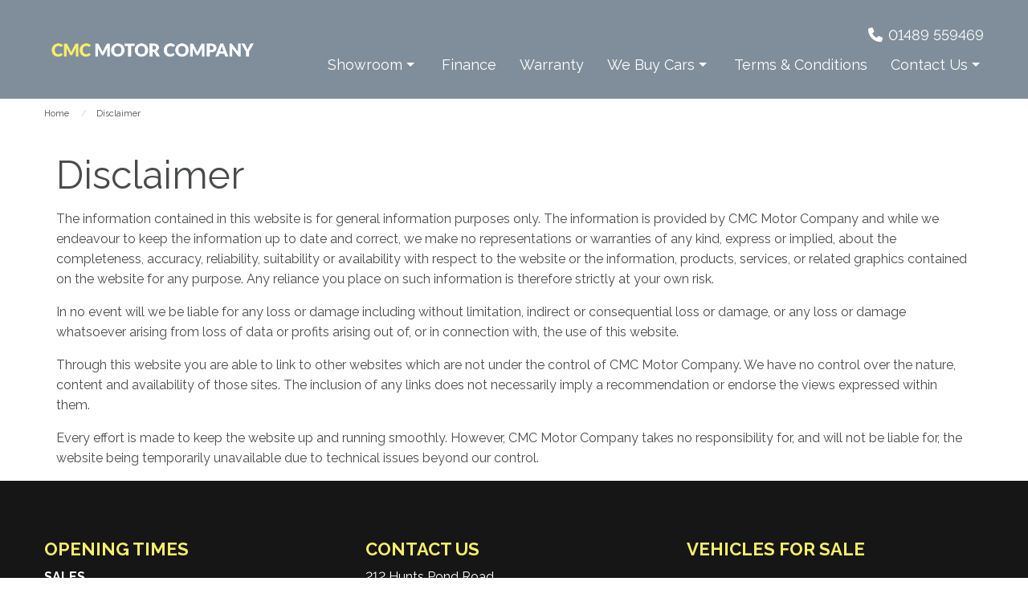

--- FILE ---
content_type: text/html
request_url: https://www.cmcmotors.co.uk/disclaimer/
body_size: 8638
content:
<!DOCTYPE html>
<html lang="en" class="no-js">
  <head>
    <meta charset="utf-8">
    <meta name="viewport" content="width=device-width, initial-scale=1">

    
<title>Disclaimer, Fareham, Hampshire | CMC Motor Company</title>
<meta name="description"
  content="Disclaimer, Fareham, Hampshire" />



    
      <meta property="og:image" content="https://www.cmcmotors.co.uk/media/logo.jpg">
    

    

    <script> 
  function checkConsent()
  {
    
    if (document.cookie && document.cookie.indexOf("hasConsent=false") > -1)
    {
        console.log("no consent - skipping ga send");
    }
    else {      
      pushDataLayer();
      initGA();
    }              
  }
  checkConsent();

  function pushDataLayer() {
    window.dataLayer = window.dataLayer || []
    dataLayer.push({
        'User':{
          'ua_Code': 'UA-139447716-1',
          'ga4_Code': 'G-3DYDN57EVY',
          'dealerLocation': 'Fareham',
          'dealerType': 'car',
          'platformType': 'Elite',         
          'addServices': 'Cars',
          'businessName': 'CMC Motor Company',
          'domainName': "https://www.cmcmotors.co.uk",
          
          'pageType': ''
          
        }
    });
  }

  function initGA()
  {
    (function(w,d,s,l,i){w[l]=w[l]||[];w[l].push({'gtm.start':
    new Date().getTime(),event:'gtm.js'});var f=d.getElementsByTagName(s)[0],
    j=d.createElement(s),dl=l!='dataLayer'?'&l='+l:'';j.async=true;j.src=
    'https://www.googletagmanager.com/gtm.js?id='+i+dl;f.parentNode.insertBefore(j,f);
    })(window,document,'script','dataLayer','GTM-TN765JW');
  }
</script>
  

    <script type="text/javascript">
</script>



    
      
        <link rel="canonical" href="https://www.cmcmotors.co.uk/disclaimer/" id="canonical" />
      
    

    
      <link rel="icon" href="/favicon.png" />
      <link rel="shortcut icon" href="/favicon.png"/>
    

    <link rel="stylesheet" href="/css/froala_style.min.css">
<link rel="stylesheet" href="/css/app.css">
<link rel="stylesheet" type="text/css" href="/css/slick.css"/>
<link rel="stylesheet" type="text/css" href="/css/slick-theme.css"/>
<link rel="stylesheet" href="/css/fontawesome-all.min.css" />
<link rel="stylesheet" href="/css/leaflet.css" />
<link rel="stylesheet" href="/css/leaflet-gesture-handling.min.css" />
<link rel="stylesheet" href="/css/magnific-popup.css">
    <link rel="stylesheet" href="/styles.css" />
    <link rel="stylesheet" href="https://cdnjs.cloudflare.com/ajax/libs/animate.css/4.1.1/animate.min.css" />

    <link rel="preconnect" href="https://fonts.googleapis.com">
    <link rel="preconnect" href="https://fonts.gstatic.com" crossorigin>
    <link href="https://fonts.googleapis.com/css2?family=Raleway:wght@200;400;700&display=swap" rel="stylesheet">

    
    <style>
      .l-chat-icon {
right: 100px;
bottom: 50px;
}

    </style>
    

    
    <script type="application/ld+json">
    {
      "@context": "https://schema.org",
      "@type": "AutoDealer",

      
      

      "name": "CMC Motor Company",
      "image": "https:/www.cmcmotors.co.uk/media/logo.jpg",
      "@id": "",
      "url": "https://www.cmcmotors.co.uk",
      "address": {
        "@type": "PostalAddress",
        "streetAddress": "212 Hunts Pond Road, Titchfield Common",
        "addressLocality": "Fareham",
        "postalCode": "PO14 4PG",
        "addressCountry": "GB"
      },
      "geo": {
        "@type": "GeoCoordinates",
        "latitude":  50.857433 ,
        "longitude":  -1.257731 
      },


      
      
      "telephone": "01489 559469",
      

      

      "openingHoursSpecification": [
        
        
        {
            "@type": "OpeningHoursSpecification",
            "dayOfWeek": "Monday",
            "opens": "09:00",
            "closes": "17:30"
        },
        
        {
            "@type": "OpeningHoursSpecification",
            "dayOfWeek": "Tuesday",
            "opens": "09:00",
            "closes": "17:30"
        },
        
        {
            "@type": "OpeningHoursSpecification",
            "dayOfWeek": "Wednesday",
            "opens": "09:00",
            "closes": "17:30"
        },
        
        {
            "@type": "OpeningHoursSpecification",
            "dayOfWeek": "Thursday",
            "opens": "09:00",
            "closes": "17:30"
        },
        
        {
            "@type": "OpeningHoursSpecification",
            "dayOfWeek": "Friday",
            "opens": "09:00",
            "closes": "17:30"
        },
        
        {
            "@type": "OpeningHoursSpecification",
            "dayOfWeek": "Saturday",
            "opens": "09:00",
            "closes": "15:30"
        },
        
        {
            "@type": "OpeningHoursSpecification",
            "dayOfWeek": "Sunday",
            "opens": "10:00",
            "closes": "12:00"
        }
        
      ],

      


      
      "department": {
        "@type": "AutoBodyShop",
        "name": "Sales",
        "image": "https:/www.cmcmotors.co.uk/media/logo.jpg",
        
        "telephone": "01489 559469",
        
        "openingHoursSpecification": [
        
        
        {
            "@type": "OpeningHoursSpecification",
            "dayOfWeek": "Monday",
            "opens": "09:00",
            "closes": "17:30"
        },
        
        {
            "@type": "OpeningHoursSpecification",
            "dayOfWeek": "Tuesday",
            "opens": "09:00",
            "closes": "17:30"
        },
        
        {
            "@type": "OpeningHoursSpecification",
            "dayOfWeek": "Wednesday",
            "opens": "09:00",
            "closes": "17:30"
        },
        
        {
            "@type": "OpeningHoursSpecification",
            "dayOfWeek": "Thursday",
            "opens": "09:00",
            "closes": "17:30"
        },
        
        {
            "@type": "OpeningHoursSpecification",
            "dayOfWeek": "Friday",
            "opens": "09:00",
            "closes": "17:30"
        },
        
        {
            "@type": "OpeningHoursSpecification",
            "dayOfWeek": "Saturday",
            "opens": "09:00",
            "closes": "15:30"
        },
        
        {
            "@type": "OpeningHoursSpecification",
            "dayOfWeek": "Sunday",
            "opens": "10:00",
            "closes": "12:00"
        }
        
        ]
      }
      

      
      
    }
    </script>
    
  </head>

  <body id="pagetop" class=" disclaimer no-toolbar">
    

    
    <noscript><iframe src="https://www.googletagmanager.com/ns.html?id=GTM-TN765JW"
    height="0" width="0" style="display:none;visibility:hidden"></iframe></noscript>
    

    
    


    <div class="page not-front">
      
      <div class="wrap">
        
<header class="l-header">
  <div class="l-header__inner">

    <div class="l-header__logo">
      <a href="/" rel="home" title="CMC Motor Company Home" class="active"><img class="logo" data-icon="" src="/media/logo.jpg" alt="CMC Motor Company logo" title="CMC Motor Company Home"></a>
    </div>

    <div class="l-header__right">
      <div class="l-header__contact-details">
        
  


        <div class="block-phone-numbers header">

  <button class="button block-phone-numbers__mobile-button" data-open="mobilePhoneNos"><i class="fa fa-phone fa-fw" aria-hidden="true"></i></button>

  <div class="block-phone-numbers__desktop">
    

      
        
          
            
              <div>
                <a href="tel:01489%20559469">
                  <div class="header-phone">
                    <div class="header-phone__icon">
                      <i class="fa fa-phone fa-fw" aria-hidden="true"></i>
                    </div>
                    <div class="header-phone__label">
                      <div class="field-name-field-label">
                        
                      </div>
                    </div>
                    <div class="header-phone__phone">
                      <div class="field-name-field-phone header">
                        01489 559469
                      </div>
                    </div>
                  </div>
                </a>
              </div>
            
          
        
      

    
  </div>

  <div class="reveal block-phone-numbers__mobile" id="mobilePhoneNos" data-reveal>
    <h3>Get in Touch</h3>
    

      
        
          
            
              <div>
                <a href="tel:01489%20559469">
                  <div class="header-phone">
                    <div class="header-phone__label">
                      <div class="field-name-field-label">
                        
                      </div>
                    </div>
                    <div class="header-phone__phone">
                      <div class="field-name-field-phone header button">
                        01489 559469
                      </div>
                    </div>
                  </div>
                </a>
              </div>
            
          
        
      

    
    <a class="close-button block-phone-numbers__mobile-button" data-close aria-label="Close modal">
      <span aria-hidden="true">&times;</span>
    </a>
  </div>


</div>

      </div>
      <div class="l-header__nav">
        <div class="title-bar" data-responsive-toggle="main-menu" data-hide-for="large" data-toggle="menuIcon">
    <a data-toggle="main-menu">
      <div class="title-bar-title">Menu</div>
      <button class="menu-icon" type="button" id="menuIcon" data-toggler=".active"></button>
    </a>
  </div>
  
  <div class="top-bar" id="main-menu">
    <ul class="vertical large-horizontal menu main-menu" data-responsive-menu="accordion large-dropdown">
        
        
        
          
            
                <li class="   showroom">
                  
                     <a rel="nofollow" class="no-link">
                  
                   
                    <span>Showroom</span>
                  </a>
                    <ul class="menu">
                      <div class="submenu-wrap">
                        
                          
                              
                              <li class=" used-cars">
                                  <a href="/used/cars/" >
                                    
                                    <span>Used Cars</span>
                                  </a>
                              </li>
                              
                          
                              
                              <li class=" previously-sold">
                                  <a href="/sold-gallery/" >
                                    
                                    <span>Previously Sold</span>
                                  </a>
                              </li>
                              
                          
                      </div>
                    </ul>
                </li>
            
        
          
            
                <li class=" finance">
                    <a href="/finance/" >
                        <span>Finance</span>
                    </a>
                </li>
            
        
          
            
                <li class=" warranty">
                    <a href="/warranty/" >
                        <span>Warranty</span>
                    </a>
                </li>
            
        
          
            
                <li class="   we-buy-cars">
                  
                     <a rel="nofollow" class="no-link">
                  
                   
                    <span>We Buy Cars</span>
                  </a>
                    <ul class="menu">
                      <div class="submenu-wrap">
                        
                          
                              
                              <li class=" part-exchange">
                                  <a href="/part-exchange/" >
                                    
                                    <span>Part Exchange</span>
                                  </a>
                              </li>
                              
                          
                              
                              <li class=" sell-your-car">
                                  <a href="/sell-your-car/" >
                                    
                                    <span>Sell Your Car</span>
                                  </a>
                              </li>
                              
                          
                      </div>
                    </ul>
                </li>
            
        
          
            
                <li class=" terms-conditions">
                    <a href="/https/www.cmcmotors.co.uk/termsconditions" >
                        <span>Terms &amp; Conditions </span>
                    </a>
                </li>
            
        
          
            
                <li class="   contact-us">
                  
                    <a href="/contact/" >
                   
                   
                    <span>Contact Us</span>
                  </a>
                    <ul class="menu">
                      <div class="submenu-wrap">
                        
                        <li class="parent-link hide-for-large js-generated contact-us"><a class="" href="/contact/">Contact Us</a></li>
                        
                          
                              
                              <li class=" reviews">
                                  <a href="/reviews/" >
                                    
                                    <span>Reviews</span>
                                  </a>
                              </li>
                              
                          
                      </div>
                    </ul>
                </li>
            
        
    </ul>
  </div>
  

    
      </div>

    </div>

  </div>

</header>





        
<main class="l-main">

  
<div class="l-breadcrumb">
  <div class="l-breadcrumb__inner">
    <div class="l-breadcrumbs__list">
      <ul class="breadcrumbs invisible">
        
    
    
    
    
    
    
    <li>
      
      <a href="https://www.cmcmotors.co.uk/">Home</a>
      
      </li>
      
      
    
    
      
    
    
    <li class="active" >
      
      <a href="https://www.cmcmotors.co.uk/disclaimer/">Disclaimer</a>
      
      </li>
      
      
      </ul>
    </div>
    
    
  </div>
</div>




  <div class="l-main__inner">
    <div class="l-main-content l-main-content--with-sidebar">
      <div class="l-node-page--full node-page ">
        <div class="l-node-page--full__wrap">
          
  


          <div class="l-node-page--full__title">
            <h1>Disclaimer</h1>
          </div>

          <div class="l-node-page--full__content">

            

            

            <div class="l-node-page--full__body">
              <div class="fr-view">
<p>The information contained in this website is for general information purposes only. The information is provided by CMC Motor Company and while we endeavour to keep the information up to date and correct, we make no representations or warranties of any kind, express or implied, about the completeness, accuracy, reliability, suitability or availability with respect to the website or the information, products, services, or related graphics contained on the website for any purpose. Any reliance you place on such information is therefore strictly at your own risk.</p>

<p>In no event will we be liable for any loss or damage including without limitation, indirect or consequential loss or damage, or any loss or damage whatsoever arising from loss of data or profits arising out of, or in connection with, the use of this website.</p>

<p>Through this website you are able to link to other websites which are not under the control of CMC Motor Company. We have no control over the nature, content and availability of those sites. The inclusion of any links does not necessarily imply a recommendation or endorse the views expressed within them.</p>

<p>Every effort is made to keep the website up and running smoothly. However, CMC Motor Company takes no responsibility for, and will not be liable for, the website being temporarily unavailable due to technical issues beyond our control.</p>
</div>
            </div>

          </div>

          
<div class="l-node-page--full__child-node-list">
<ul class="children">
 
</ul>
</div>


          

        </div>

        

        


      </div>
    </div>

    
    <div class="l-sidebar">
    <div class="l-sidebar__search">
      





 

<section class="block-search-block">
  
  <form id="searchBox" action="/used/cars/" method="get">
  
    <div id="used-search-block">

      <div class="used-search-block-heading">
        <div class="used-search-block-title">
          <h2>Used Search</h2>
        </div>
        <div class="used-search-block-count">
          <span class="search-count"></span>
        </div>
      </div>

      <div class="used-search-block-facets">

        <div class="used-search-block-facet used-search-block-facets__vehicle-status hide">
          

          <div id="used-search-block-facet used-search-block-facets__vehicle-status-select" class="form-radios form-radios-vehicle-status-used">              
            <input type="radio" id="edit-vehicle-status-select-used" name="vehiclestatus"  checked value="used" class="form-radio vehicle-status-toggle search-vehicle-status" >
            <label class="option" for="edit-vehicle-status-select-used">Used </label>
          </div>
          
        </div>


        <div class="used-search-block-facet used-search-block-facets__vehicle-type" >           
          
          <div class="select-style "> 
            <select id="vehicle-type" class="search-vehicle-type" name="vehicletype" disabled>
              
              <option value="car">
                Cars
              </option>
              
            </select>
          </div>
          
        </div>

        <div class="used-search-block-facet used-search-block-facets__make">
          <div class="select-style">
            <select id="make" class="search-make" name="make" disabled><option value="">Make</option></select>
          </div>
        </div>

        <div class="used-search-block-facet used-search-block-facets__model">
          <div class="select-style">
            <select id="model" class="search-model" name="model" disabled><option value="">Model</option></select>
          </div>
        </div>
        

        

<div class="used-search-block-facet used-search-block-facets__min-price">
    <div class="select-style">
      <select id="minprice"  class="search-minPrice" name="minprice"><option value="">Min</option></select>
    </div>
  </div>

  <div class="used-search-block-facet used-search-block-facets__max-price">
    <div class="select-style">
      <select id="maxprice"  class="search-maxPrice" name="maxprice"><option value="">Max</option></select>
    </div>
  </div>         


        


      </div>



      <div class="used-search-block-submit">
        <button type="submit" disabled class="button search-button" rel="nofollow"><span>Search</span></button>
      </div>



      

    </div>

  </form>

</section>
    </div>

    <div class="l-sidebar__latest-vehicles">
      
  <div class="section-title">
    
    
      
    
    <h2 class="hide">Featured Vehicles</h2>
  </div>


<ul id="latestVehiclesSlider" class="slick slick--latest-vehicles-slider"></ul>

<script id="LatestVehiclesTemplate" type="text/template">
    <li>
      <a href="%vehicle_details_url%">
        <div class="node node-used-vehicle l-node-used-vehicle--latest-vehicles">
          <div class="l-node-used-vehicle--latest-vehicles__photo">
            <picture>
              <source type="image/webp" srcset="%vehicle_photo%.webp">
              <source type="image/jpeg" srcset="%vehicle_photo%">
              <img src="%vehicle_photo%" title="" loading="lazy" alt="%vehicle_photo%" />
            </picture>
          </div>

          <div class="l-node-used-vehicle--latest-vehicles__main-content">
            <div class="l-node-used-vehicle--latest-vehicles__make-model">
              <div class="field field-name-make-model">
                %vehicle_make_display% %vehicle_model_display%
              </div>
            </div>

            


            

            
              <div class="l-node-used-vehicle--latest-vehicles__price">
                <div class="field field-name-field-vehicle-price">%vehicle_price%</div>
                %vehicle_vat_exempt% %vehicle_vat_excluded%
              </div>
            

            
              %vehicle_monthly_payment%
            
          </div>
        </div>
      </a>
    </li>
</script>
    </div>

    <div class="l-block-promotional-block--sidebar promotional-blocks">
  
    
      <div class="block">

        <a href="/used/cars/" >

          <div class="block-promotional-block sidebar">

            
              <div class="l-block-promotional-block--sidebar__image">
                <div class="field field-name-image" style="background-image: url('/media/websitemedia/9707/websiteImages/ce076f80-b0b2-4049-8b19-4dce5b81bb0b.png');
                background-image: -webkit-image-set(
                  url('/media/websitemedia/9707/websiteImages/ce076f80-b0b2-4049-8b19-4dce5b81bb0b.png.webp') 1x,
                  url('/media/websitemedia/9707/websiteImages/ce076f80-b0b2-4049-8b19-4dce5b81bb0b.png') 1x
                );
                background-image: image-set(
                  url('/media/websitemedia/9707/websiteImages/ce076f80-b0b2-4049-8b19-4dce5b81bb0b.png.webp') 1x,
                  url('/media/websitemedia/9707/websiteImages/ce076f80-b0b2-4049-8b19-4dce5b81bb0b.png') 1x
                );">
                </div>
              </div>
            

            <div class="l-block-promotional-block--sidebar__heading">

              

              
                <div class="l-block-promotional-block--sidebar__title">
                  <div class="l-block-promotional-block--sidebar__title-table">
                    <div class="l-block-promotional-block--sidebar__title-cell">
                      <div class="field field-name-title">
                        Used Cars
                      </div>
                    </div>
                  </div>
                </div>
              

              
                <div class="l-block-promotional-block--sidebar__content">
                  <div class="field field-name-content">
                    

                  </div>
                </div>

                

            </div>

          </div>

        </a>

      </div>
    
  
    
      <div class="block">

        <a href="/part-exchange/" >

          <div class="block-promotional-block sidebar">

            
              <div class="l-block-promotional-block--sidebar__image">
                <div class="field field-name-image" style="background-image: url('/media/websitemedia/9707/websiteImages/227f412d-fffe-4bff-a9c7-cab7f0ed1552.png');
                background-image: -webkit-image-set(
                  url('/media/websitemedia/9707/websiteImages/227f412d-fffe-4bff-a9c7-cab7f0ed1552.png.webp') 1x,
                  url('/media/websitemedia/9707/websiteImages/227f412d-fffe-4bff-a9c7-cab7f0ed1552.png') 1x
                );
                background-image: image-set(
                  url('/media/websitemedia/9707/websiteImages/227f412d-fffe-4bff-a9c7-cab7f0ed1552.png.webp') 1x,
                  url('/media/websitemedia/9707/websiteImages/227f412d-fffe-4bff-a9c7-cab7f0ed1552.png') 1x
                );">
                </div>
              </div>
            

            <div class="l-block-promotional-block--sidebar__heading">

              

              
                <div class="l-block-promotional-block--sidebar__title">
                  <div class="l-block-promotional-block--sidebar__title-table">
                    <div class="l-block-promotional-block--sidebar__title-cell">
                      <div class="field field-name-title">
                        Part Exchange
                      </div>
                    </div>
                  </div>
                </div>
              

              
                <div class="l-block-promotional-block--sidebar__content">
                  <div class="field field-name-content">
                    

                  </div>
                </div>

                

            </div>

          </div>

        </a>

      </div>
    
  
    
  
    
  
    
  
    
  
    
  
</div>


</div>

    

  </div>
</main>




      </div>

      <div class="l-footer__images ">
  <div class="l-footer__inner">
    <div class="l-footer__images--wrap">
      <h2>Our Trusted Partners</h2>
      <ul class="footer-images brands">
  
  
  
  
  
</ul>

    </div>
  </div>
</div>

<div class="l-footer footer">
  <div class="l-footer__inner">

    <div class="l-footer__first">
      <h2>Opening Times</h2>
      

    
    <div class="department-wrap">
      <div class="department-title"><strong>Sales</strong></div>
      <div class="field-name-opening-hours">
        
        
        
        <div class="day day-1">
          <div class="contact-hours__label">
            <div class="field-name-label">
              Monday
            </div>
          </div>
          <div class="contact-hours__hours">
            <div class="field-name-hours">
              
                09:00 - 17:30
              
            </div>
          </div>
        </div>
        
        
        
        
        <div class="day day-2">
          <div class="contact-hours__label">
            <div class="field-name-label">
              Tuesday
            </div>
          </div>
          <div class="contact-hours__hours">
            <div class="field-name-hours">
              
                09:00 - 17:30
              
            </div>
          </div>
        </div>
        
        
        
        
        <div class="day day-3">
          <div class="contact-hours__label">
            <div class="field-name-label">
              Wednesday
            </div>
          </div>
          <div class="contact-hours__hours">
            <div class="field-name-hours">
              
                09:00 - 17:30
              
            </div>
          </div>
        </div>
        
        
        
        
        <div class="day day-4">
          <div class="contact-hours__label">
            <div class="field-name-label">
              Thursday
            </div>
          </div>
          <div class="contact-hours__hours">
            <div class="field-name-hours">
              
                09:00 - 17:30
              
            </div>
          </div>
        </div>
        
        
        
        
        <div class="day day-5">
          <div class="contact-hours__label">
            <div class="field-name-label">
              Friday
            </div>
          </div>
          <div class="contact-hours__hours">
            <div class="field-name-hours">
              
                09:00 - 17:30
              
            </div>
          </div>
        </div>
        
        
        
        
        <div class="day day-6">
          <div class="contact-hours__label">
            <div class="field-name-label">
              Saturday
            </div>
          </div>
          <div class="contact-hours__hours">
            <div class="field-name-hours">
              
                09:00 - 15:30
              
            </div>
          </div>
        </div>
        
        
        
        
        <div class="day day-7">
          <div class="contact-hours__label">
            <div class="field-name-label">
              Sunday
            </div>
          </div>
          <div class="contact-hours__hours">
            <div class="field-name-hours">
              
                10:00 - 12:00
              
            </div>
          </div>
        </div>
        
        
        
      </div>
    </div>

  



      <ul class="footer-images cards">
  
  
    
      

        <li>
          <div class="footer-image">
            
              <img src="/media/websitemedia/9707/websiteImages/a29ca090-b2f7-4042-8610-b522679c1847.svg" alt="websitemedia/9707/websiteImages/a29ca090-b2f7-4042-8610-b522679c1847.svg">
            
          </div>
        </li>

      
    
  
  
    
      
    
  
</ul>

    </div>


    <div class="l-footer__second">
      <h2>Contact Us</h2>
      
  
    <div class="node-branch footer-address">
      <div class="field-name-title">CMC Motor Company</div>
      <div class="field-name-address">
        <div class="thoroughfare">212 Hunts Pond Road</div>
        <div class="thoroughfare">Titchfield Common</div>
        <div class="locality">Fareham</div>
        <div class="state">Hampshire</div>
        <div class="postal-code">PO14 4PG</div>
      </div>
      
    </div>
  


      

      <span class="view-header">Telephone</span>
      <div class="footer-contact-details">
  <ul class="footer-contact-details__list">
    
    
     
    <li>
      <a href="tel:01489%20559469">01489 559469</a>
    </li>
       
  </ul>
</div>

     
      
  


    </div>


    <div class="l-footer__third">
      <h2>Vehicles For Sale</h2>
      <div class="view-content">
        
        
        <div class="popular-makes hide">
    <p><strong>The most popular car makes:</strong></p>
    <ul class="vehicle-makes"></ul>
</div>
      </div>
    </div>

  </div>

  <div class="l-footer__fourth-outer">
    <div class="l-footer__fourth">
      <div class="l-footer__fourth-inner">
        <p class="copyright">
  <script type="text/javascript">
    var dt = new Date();
    document.write("&copy; " + dt.getFullYear());
  </script>
  All Rights Reserved Designed by <a href="https://spidersnet.co.uk/" target="_blank"
    rel="follow" style="display: inline-block;"><img src="/basemedia/sn.png" style="height: 20px; margin-bottom: 3px; margin-left: 3px;" alt="Spidersnet"> Spidersnet</a>
</p>

        <ul id="footer-menu" class="footer-nav">
  
  
  
  <li>
    <a href="/cookie-policy/" >
      
      <span>Cookie Policy</span>
    </a>
  </li>
  
  
  
  <li>
    <a href="/disclaimer/" >
      
      <span>Disclaimer</span>
    </a>
  </li>
  
  
  
  <li>
    <a href="/privacy-policy/" >
      
      <span>Privacy Policy</span>
    </a>
  </li>
  
  
  
  <li>
    <a href="/sitemap/" >
      
      <span>Sitemap</span>
    </a>
  </li>
  
  
</ul>

      </div>
    </div>
  </div>

</div>




    </div>

    <script src="/js/lib/jquery.min.js"></script>
<script src="/js/lib/jquery.magnific-popup.min.js"></script>

<script type="text/javascript" src="/js/lib/foundation.min.js"></script>
<script>$(document).foundation();</script>

<script src="/js/lib/dompurify.min.js"></script>

<script src="/js/lib/dropzone.min.js"></script>
<script src="/js/lib/slick.min.js"></script>

<script src="/js/lib/leaflet.min.js"></script>
<script src="/js/lib/leaflet-gesture-handling.min.js"></script>
<script src="https://tiles.unwiredmaps.com/js/leaflet-unwired.js"></script>






<script src="/js/lib/cookies-eu-banner.min.js"></script>

<div id="cookies-eu-banner" style="display: none;">
    <div style="display:inline-block;">This website uses cookies to help analyse our website traffic and performance.</div>
    <div style="display:inline-block;">
        <a href="/cookie-policy/"><button id="cookies-eu-more">Read more</button></a>
        <button id="cookies-eu-reject">Reject</button>
        <button id="cookies-eu-accept">Accept</button>
    </div>
</div>
<script> 
    function renderConsent() 
    {    
        var cookiebanner = new CookiesEuBanner(function () {            
},true);
};
renderConsent();</script> 




    <script type="text/javascript" src="/js/dist/main.js"></script>

<script type="text/javascript">
    (function() {
        

        var siteConfig = JSON.stringify(buildSiteConfig());
        
        
        var pageConfig = JSON.stringify(JSON.parse("{\"draft\":false,\"form\":\"none\",\"iscjklanguage\":false,\"linktitle\":\"Disclaimer\",\"menu\":{\"footer\":{\"weight\":100}},\"name\":\"Disclaimer\",\"show_sidebar\":true,\"sitemap_include\":true,\"title\":\"Disclaimer\",\"url\":\"/disclaimer/\"}"));
        
        SNAPIJS.App.Run(
            siteConfig,
            pageConfig,
            JSON.stringify(buildDealerBranches())
        );

        function buildSiteConfig() {
            return {
                "snapi_baseurl": "\/v1",
                "vehicle_type": "car",
                "seo": {
                    "seo_town": "Fareham",
                    "seo_county": "Hampshire"
                },
                "dealer_name": "CMC Motor Company",
                "latest_panel_behaviour": "any",
                "latest_panel_behaviour_show_monthly_price_on": "home,main",
                "module_latest_vehicles_slider": JSON.parse("{\"home\":{\"dom_element_id\":\"latestVehiclesHomeSlider\",\"dom_template_element_id\":\"LatestVehiclesHomeTemplate\",\"equal_height\":true,\"image_header_html_template\":\"%vehicle_make_display% %vehicle_model_display%\",\"image_size\":\"i800x600\",\"number_of_items_to_display\":8,\"show_monthly_payment\":true,\"show_price\":true,\"show_section_header\":false,\"slick_settings\":\"{\\n          \\\"slidesToShow\\\": 1,\\n          \\\"slidesToScroll\\\": 1,\\n          \\\"arrows\\\": false,\\n          \\\"autoplay\\\": true,\\n          \\\"autoplaySpeed\\\": 3000,\\n          \\\"mobileFirst\\\": true,\\n          \\\"responsive\\\": [\\n          {\\n              \\\"breakpoint\\\": 767,\\n              \\\"settings\\\": {\\n                  \\\"slidesToShow\\\": 2,\\n                  \\\"autoplay\\\": true\\n              }\\n          },\\n          {\\n              \\\"breakpoint\\\": 1023,\\n              \\\"settings\\\": {\\n                  \\\"slidesToShow\\\": 4,\\n                  \\\"autoplay\\\": true\\n              }\\n          }]\\n      }\"},\"main\":{\"dom_element_id\":\"latestVehiclesSlider\",\"dom_template_element_id\":\"LatestVehiclesTemplate\",\"equal_height\":false,\"image_header_html_template\":\"%vehicle_make_display% %vehicle_model_display%\",\"image_size\":\"i320x240\",\"include_on_homepage\":false,\"number_of_items_to_display\":20,\"show_monthly_payment\":true,\"show_price\":true,\"show_section_header\":true,\"slick_settings\":\"{\\n          \\\"slidesToShow\\\": 1,\\n          \\\"slidesToScroll\\\": 1,\\n          \\\"arrows\\\": true,\\n          \\\"prevArrow\\\": \\\"\\u003cspan class='slick-prev main'\\u003e\\u0026lt;\\u003c/span\\u003e\\\",\\n          \\\"nextArrow\\\": \\\"\\u003cspan class='slick-next main'\\u003e\\u0026gt;\\u003c/span\\u003e\\\",\\n          \\\"autoplay\\\": true,\\n          \\\"autoplaySpeed\\\": 3000\\n      }\"}}"),
                "vehicle_details_page": JSON.parse("null"),
                "module_page_content_image_slider": JSON.parse("{\"dom_selector\":\".slick--page-image\",\"settings\":{\"arrows\":false,\"autoplay\":true,\"autoplayspeed\":3000,\"cssease\":\"linear\",\"fade\":true,\"slidestoscroll\":1,\"slidestoshow\":1}}"),
                "module_popular_makes": JSON.parse("{}"),
                "menutop": JSON.parse("null"),
                "mainmenu": JSON.parse("[{\"ConfiguredURL\":\"\",\"Page\":null,\"Name\":\"Showroom\",\"Menu\":\"main\",\"Identifier\":\"4b539f0d-92dc-4c27-8d3e-20e1140fbd43\",\"Pre\":\"\",\"Post\":\"\",\"Weight\":1,\"Parent\":\"\",\"Children\":[{\"ConfiguredURL\":\"/used/cars/\",\"Page\":null,\"Name\":\"Used Cars\",\"Menu\":\"main\",\"Identifier\":\"8b3729f7-fd7a-495f-aaa8-ef71dcdea2e6\",\"Pre\":\"\",\"Post\":\"\",\"Weight\":1,\"Parent\":\"4b539f0d-92dc-4c27-8d3e-20e1140fbd43\",\"Children\":null},{\"ConfiguredURL\":\"/sold-gallery/\",\"Page\":null,\"Name\":\"Previously Sold\",\"Menu\":\"main\",\"Identifier\":\"32249fda-3b6f-4309-9ea7-c390ba51ea8f\",\"Pre\":\"\",\"Post\":\"\",\"Weight\":3,\"Parent\":\"4b539f0d-92dc-4c27-8d3e-20e1140fbd43\",\"Children\":null}]},{\"ConfiguredURL\":\"/finance/\",\"Page\":null,\"Name\":\"Finance\",\"Menu\":\"main\",\"Identifier\":\"e035fc57-349a-4eeb-aa24-39407c4d4e36\",\"Pre\":\"\",\"Post\":\"\",\"Weight\":2,\"Parent\":\"\",\"Children\":null},{\"ConfiguredURL\":\"/warranty/\",\"Page\":null,\"Name\":\"Warranty\",\"Menu\":\"main\",\"Identifier\":\"faab2dd3-e8e7-4c1c-8eb7-fdd438a6c5da\",\"Pre\":\"\",\"Post\":\"\",\"Weight\":3,\"Parent\":\"\",\"Children\":null},{\"ConfiguredURL\":\"\",\"Page\":null,\"Name\":\"We Buy Cars\",\"Menu\":\"main\",\"Identifier\":\"7e63fe95-6202-4044-a2c0-967361178085\",\"Pre\":\"\",\"Post\":\"\",\"Weight\":4,\"Parent\":\"\",\"Children\":[{\"ConfiguredURL\":\"/part-exchange/\",\"Page\":null,\"Name\":\"Part Exchange\",\"Menu\":\"main\",\"Identifier\":\"6e86694e-1461-4311-a1bc-39b3d2cf9f1d\",\"Pre\":\"\",\"Post\":\"\",\"Weight\":1,\"Parent\":\"7e63fe95-6202-4044-a2c0-967361178085\",\"Children\":null},{\"ConfiguredURL\":\"/sell-your-car/\",\"Page\":null,\"Name\":\"Sell Your Car\",\"Menu\":\"main\",\"Identifier\":\"824f1892-404a-419f-8331-6f7ec0005d77\",\"Pre\":\"\",\"Post\":\"\",\"Weight\":2,\"Parent\":\"7e63fe95-6202-4044-a2c0-967361178085\",\"Children\":null}]},{\"ConfiguredURL\":\"/https/www.cmcmotors.co.uk/termsconditions\",\"Page\":null,\"Name\":\"Terms \\u0026 Conditions \",\"Menu\":\"main\",\"Identifier\":\"001d3af4-8748-4dc2-adea-7bd3138d8e22\",\"Pre\":\"\",\"Post\":\"\",\"Weight\":5,\"Parent\":\"\",\"Children\":null},{\"ConfiguredURL\":\"/contact/\",\"Page\":null,\"Name\":\"Contact Us\",\"Menu\":\"main\",\"Identifier\":\"47b17c26-410d-4674-bd72-3c2c6853daa4\",\"Pre\":\"\",\"Post\":\"\",\"Weight\":6,\"Parent\":\"\",\"Children\":[{\"ConfiguredURL\":\"/reviews/\",\"Page\":null,\"Name\":\"Reviews\",\"Menu\":\"main\",\"Identifier\":\"9817ea6f-c89f-4ce1-8680-dfc89271b7ad\",\"Pre\":\"\",\"Post\":\"\",\"Weight\":1,\"Parent\":\"47b17c26-410d-4674-bd72-3c2c6853daa4\",\"Children\":null}]}]"),
                
                "search": JSON.parse("{\"advanced\":{\"advanced_search_button_text\":\"Advanced Options\",\"advanced_search_collapse_button_text\":\"Less Options\",\"default_vehicle_status\":\"used\",\"finance_search_section_default\":\"used cars\",\"vehicle_statuses\":[\"used\"]},\"items_per_page\":20,\"price_display_default\":\"full price\",\"price_dropdown_default\":\"full price\",\"search_button_text\":\"Search\",\"search_price_increment\":500,\"search_title\":\"Used Search\",\"search_type\":\"basic\",\"sort_by\":\"price\",\"sort_order\":\"desc\"}"),
                
                "finance": JSON.parse("{\"api_key_username\":\"b21NVKFKIUGXSw4580\",\"compliance_guys\":false,\"default_deposit_amount\":0,\"default_deposit_percentage\":10,\"default_mileage\":10000,\"default_term\":60,\"deposit_amount_options\":[0,500,1000,2000,3000,4000,5000,6000,7000,8000,9000,10000,20000,30000,40000,50000,60000,70000,80000],\"deposit_percentage_options\":[0,10,20,30,40,50,60,70],\"enable_fastcheck\":false,\"enable_tcg_enquiry_checkboxes\":false,\"finance_checker\":\"none\",\"finance_cta\":\"none\",\"mileage_options\":[0,5000,10000,15000,20000,25000,30000],\"provider\":\"none\",\"reserve_amount\":99,\"reserve_button_type\":\"none\",\"term_options\":[12,18,24,30,36,42,48,54,60]}"),
                "service_quotation_tool": JSON.parse( null ),
                "module_vehicle_branch_details": JSON.parse("{}"),
                "stickynav": JSON.parse("null"),
                
                "enable_custom_vehicle_image_ratio": false,
                
                
                "module_similar_vehicles_slider": undefined
                ,
                "enable_all_stock":  false ,
                "map": JSON.parse("null")
            };
        }

        function buildDealerBranches() {
            return [
                
                {
                    id: "9",
                    name: "CMC Motor Company",
                    addr1: "212 Hunts Pond Road",
                    addr2: "Titchfield Common",
                    town: "Fareham",
                    county: "Hampshire",
                    postcode: "PO14 4PG",
                    latLong: ["50.857433", "-1.257731"],
                    departments: [
                        
                        {
                            name: "Sales",
                            departmentalPhoneNumbers: [
                                
                                    {
                                        "label": "",
                                        "phoneNumber": "01489 559469"
                                    },
                                
                            ]
                        },
                        
                    ]
                },
                
            ];
        }
    })();
</script>


    <script type="text/javascript" src="/js/custom.js"></script>

    

  <script defer src="https://static.cloudflareinsights.com/beacon.min.js/vcd15cbe7772f49c399c6a5babf22c1241717689176015" integrity="sha512-ZpsOmlRQV6y907TI0dKBHq9Md29nnaEIPlkf84rnaERnq6zvWvPUqr2ft8M1aS28oN72PdrCzSjY4U6VaAw1EQ==" data-cf-beacon='{"version":"2024.11.0","token":"1a4308aedbdc4c2fbc364d4c8b58d594","r":1,"server_timing":{"name":{"cfCacheStatus":true,"cfEdge":true,"cfExtPri":true,"cfL4":true,"cfOrigin":true,"cfSpeedBrain":true},"location_startswith":null}}' crossorigin="anonymous"></script>
</body>
</html>


--- FILE ---
content_type: text/css
request_url: https://www.cmcmotors.co.uk/styles.css
body_size: 3026
content:
/*
* Color Variable Styles
*/

/* Header Background Colour */
.l-header,
.top-bar .main-menu>li .submenu {
  background: #808e9b;
}
@media screen and (max-width: 65em) {
  #main-menu {
    background: #808e9b;
  }
  
}
@media screen and (max-width: 47.99875em), screen and (min-width: 48em) and (max-width: 74.99875em) {
  .top-bar .main-menu {
    background: #808e9b;
  }
}



/* Header Text Colour */
.top-bar .main-menu a,
.social.header i,
.dropdown.menu>li.is-active>a,
.home .top-bar .main-menu>li .submenu a,
.title-bar a, .title-bar a:active, .title-bar a:hover, .title-bar a:focus,
.block-phone-numbers__desktop .header-phone,
.block-phone-numbers.header .block-phone-numbers__mobile-button {
  color: #ffffff;
}
.menu-icon::after {
  background: #ffffff;
  box-shadow: 0 7px 0 #ffffff, 0 14px 0 #ffffff;
}
@media print, screen and (min-width: 75em) {
  .dropdown.menu.large-horizontal > li.is-dropdown-submenu-parent > a::after {
    border-color: #ffffff transparent transparent;
  }
  .top-bar .main-menu > li.is-dropdown-submenu-parent.is-active a:after {
    border-color: transparent transparent #ffffff;
  }
}

/* Home Header Text Colour */
@media screen and (min-width: 48em) {
  .home .dropdown.menu>li.is-active>a,
  .home .top-bar .main-menu a, .home .social.header i, .home .dropdown.menu>li.is-active>a,
  .home .social.header i,
  .home .block-phone-numbers__desktop .header-phone {
    color: #ffffff;
  }
  .home .dropdown.menu.large-horizontal > li.is-dropdown-submenu-parent > a::after {
    border-color: #ffffff transparent transparent;
  }
  .home .top-bar .main-menu > li.is-dropdown-submenu-parent.is-active a:after {
    border-color: transparent transparent #ffffff;
  }
  .menu-icon::after {
    background: #ffffff;
    box-shadow: 0 7px 0 #ffffff, 0 14px 0 #ffffff;
  }
}



/* Primary Colour */
button,
.button,
input[type="submit"],
.button.disabled, .button[disabled], .button.disabled:hover, .button[disabled]:hover, .button.disabled:focus, .button[disabled]:focus,
.fr-view .fr-file,
.front .block-search-block #used-search-block .used-search-block-submit .button,
#saved-vehicles,
.l-node-used-vehicle--latest-vehicles:hover .l-node-used-vehicle--latest-vehicles__main-content,
.awaiting-image,
.node-used-vehicle.view-mode-search_result .field-name-field-sash,
.node-used-vehicle.view-mode-full .field-name-field-sash,
.node-new-vehicle.view-mode-search-result .field-name-field-sash,
.node-new-vehicle.view-mode-full .field-name-field-sash,
.node-used-vehicle.view-mode-search_result .field-name-more-information .button:hover,
.slick--vehicle-gallery-thumbs .slick-prev:hover,
.slick--vehicle-gallery-thumbs .slick-next:hover,
.button.success, .button.success:hover, button.success, button.success:hover, input[type="submit"].success, input[type="submit"].success:hover,
.node-used-vehicle.view-mode-full .awaiting-image,
.l-node-frontpage--full__banner-outer,
.block-search-block #used-search-block .used-search-block-facets__vehicle-status .form-radios input[type="radio"]:checked+label,
.node-frontpage .finance-block .finance-slider-form .submit-button input[type="submit"],
.node-frontpage .finance-block .finance-slider-form .slider,
.field-name-opening-hours .opening-day,
.additional-style.additional-style-2,
.additional-style.additional-style-3 .additional-style-inner .additional-style-text:after,
.additional-style.additional-style-6 .additional-style-inner .additional-style-review-icon:after,
.additional-style.additional-style-7,
.additional-style.additional-style-7 .additional-style-inner .additional-style-review-icon img,
.additional-style.additional-style-18 .additional-style-inner .additional-style-reviews .additional-style-review .additional-style-review-icon:after,
.additional-style .additional-style-cargurus-top, 
.additional-style .additional-style-cargurus-bottom,
.part-exchange-form-container #partex-tabs .tabs-title span,
.field-name-opening-hours .day.opening-day,
.finance-slider-form .noUi-connect,
.node-used-vehicle.view-mode-full .vehicle-ctas li:first-child .button,
.additional-style.additional-style-23 .additional-style-inner .additional-style-reviews .additional-style-review:after,
.node-used-vehicle.view-mode-search_result .field-name-branch i,
.node-used-vehicle.view-mode-full .field-name-branch i,
.primary-colour-background,
.l-booking-tool--outer.half-width .l-booking-tool--inner,
.vehicle-running-cost-calcuator .running-cost-calculator__input #rcc_calculate:hover {
  background-color: #808e9b;
}
.financeproposal-calc-wrapper.tablet .finance-calculator,
.financeproposal-calc-wrapper a {
  background-color: #808e9b!important;
}
.financeproposal-calc-wrapper .what-is-hp > div,
.additional-style.additional-style-20 .additional-style-inner .additional-style-20__title h2:after {
  color: #808e9b!important;
}
.node-used-vehicle.view-mode-full .vehicle-ctas .button,
.node-frontpage .l-node-frontpage--full__body .fr-view .read-more-link  {
  color: #808e9b;
}
.financeproposal-calc-wrapper .what-is-hp #Layer_1 {
  fill: #808e9b!important;
}
.top-bar .main-menu a:before,
.footer-nav li a:before,
a,
.additional-style.additional-style-2 .button,
.additional-style.additional-style-7 .button,
.additional-style.additional-style-11 .additional-style-inner h3,
.additional-style .additional-style-cargurus-bottom .button,
.used-vehicles-compare .field-results .details-button a,
.used-vehicles-compare .field-results .remove-button a,
.node-used-vehicle .field-name-fmg-quoteware-api-payment .monthlyPaymentAmount,
.primary-colour-text  {
  color: #808e9b;
}
.l-header__logo,
.node-frontpage .hero-caption,
.l-node-frontpage--full__title h1,
.l-node-frontpage--full__title h2,
.additional-style.additional-style-8 .additional-style-inner,
.node-used-vehicle.view-mode-full .vehicle-ctas li:first-child .button,
.node-used-vehicle.view-mode-full .vehicle-ctas .button,
.l-node-used-vehicle--full__other-cta,
.used-vehicles-compare .field-results .details-button a,
.block-logo-search li a:hover, .block-body-type-search li a:hover,
.l-footer__images {
  border-color: #808e9b;
}



/* Text on Primary Colour */
button,
.button,
input[type="submit"],
.button.disabled, .button[disabled], .button.disabled:hover, .button[disabled]:hover, .button.disabled:focus, .button[disabled]:focus,
.fr-view .fr-file,
.front .block-search-block #used-search-block .used-search-block-submit .button,
#saved-vehicles,
.l-node-used-vehicle--latest-vehicles:hover .field-name-make-model,
.l-node-used-vehicle--latest-vehicles:hover .field-name-field-vehicle-price,
.l-node-used-vehicle--latest-vehicles:hover .field-name-field-vehicle-vat,
.node-used-vehicle.view-mode-search_result .field-name-field-sash,
.node-used-vehicle.view-mode-full .field-name-field-sash,
.node-new-vehicle.view-mode-search-result .field-name-field-sash,
.node-new-vehicle.view-mode-full .field-name-field-sash,
.node-used-vehicle.view-mode-search_result .field-name-more-information .button:hover,
.slick--vehicle-gallery-thumbs .slick-prev:hover:before,
.slick--vehicle-gallery-thumbs .slick-next:hover:before,
.l-node-frontpage--full__banner .fr-view *:not(.button),
.button.success, .button.success:hover, button.success, button.success:hover, input[type="submit"].success, input[type="submit"].success:hover,
.block-search-block #used-search-block .used-search-block-facets__vehicle-status .form-radios input[type="radio"]:checked+label,
.node-frontpage .finance-block .finance-slider-form .submit-button input[type="submit"],
.field-name-opening-hours .opening-day,
.additional-style.additional-style-2 h2,
.additional-style.additional-style-2 p,
.additional-style.additional-style-7 h2,
.additional-style.additional-style-7 p,
.additional-style .additional-style-cargurus-top p, 
.additional-style .additional-style-cargurus-bottom h3,
.additional-style .additional-style-cargurus-bottom p,
.part-exchange-form-container #partex-tabs .tabs-title span,
.field-name-opening-hours .day.opening-day,
.node-used-vehicle.view-mode-full .vehicle-ctas li:first-child .button,
.additional-style.additional-style-23 .additional-style-inner .additional-style-reviews .additional-style-review:after,
.node-used-vehicle.view-mode-search_result .field-name-branch i,
.node-used-vehicle.view-mode-full .field-name-branch i,
.l-booking-tool--outer.half-width .contact-form.service-booking-form h2,
.l-booking-tool--outer.full-width .contact-form.service-booking-form h2,
.l-booking-tool--outer.half-width .contact-form.service-booking-form .button, 
.l-booking-tool--outer.half-width .contact-form.service-booking-form button,
.vehicle-running-cost-calcuator .running-cost-calculator__input #rcc_calculate:hover  {
  color: #ffffff;
}
.financeproposal-calc-wrapper.tablet .finance-calculator,
.financeproposal-calc-wrapper a {
  color: #ffffff!important;
}
.node-frontpage .finance-block .finance-slider-form .slider::-webkit-slider-thumb,
.node-frontpage .finance-block .finance-slider-form .slider::-webkit-slider-thumb,
.l-node-used-vehicle--full__social--title span,
.additional-style.additional-style-2 .button,
.additional-style.additional-style-7 .button,
.additional-style.additional-style-7 .additional-style-inner .additional-style-review-icon:after,
.additional-style .additional-style-cargurus-bottom .button {
  background-color: #ffffff;
}
.l-booking-tool--outer.half-width .contact-form.service-booking-form .button, 
.l-booking-tool--outer.half-width .contact-form.service-booking-form button {
  border-color: #ffffff;
}


/* Secondary Colour */
button:hover,
.button:hover,
input[type="submit"]:hover,
.fr-view .fr-file:hover,
button:focus,
.button:focus,
input[type="submit"]:focus,
#saved-vehicles:hover,
.node-used-vehicle.view-mode-search_result .field-name-more-information .button,
.slick--vehicle-gallery-thumbs .slick-prev,
.slick--vehicle-gallery-thumbs .slick-next,
.tabs-title,
.vehicle-running-cost-calcuator,
.l-node-frontpage--full__banner .fr-view .button,
.l-footer__images,
.sticky-mobile-cta.tab-text-and-icon .sticky-mobile-cta-tab, 
.sticky-mobile-cta.tab-icon-only .sticky-mobile-cta-tab,
.sticky-mobile-cta.bar-text-and-icon, .sticky-mobile-cta.bar-icon-only {
  background-color: #4a4a4a;
}
a:hover, a:focus {
  color: #4a4a4a;
}



/* Text on Secondary Colour */
button:hover,
.button:hover,
input[type="submit"]:hover,
.fr-view .fr-file:hover,
button:focus,
.button:focus,
input[type="submit"]:focus,
#saved-vehicles:hover,
.node-used-vehicle.view-mode-search_result .field-name-more-information .button,
.slick--vehicle-gallery-thumbs .slick-prev:before,
.slick--vehicle-gallery-thumbs .slick-next:before,
.tabs-title>a,
.vehicle-running-cost-calcuator *,
.vehicle-running-cost-calcuator label,
.vehicle-running-cost-calcuator ::placeholder,
.vehicle-running-cost-calcuator input[type="number"],
.l-node-frontpage--full__banner .fr-view .button,
.sticky-mobile-cta a,
.l-footer__images h2 {
  color: #ffffff;
}
.vehicle-running-cost-calcuator input[type="number"] {
  border-color: #ffffff;
}


/* Tertiary Colour */
.l-node-used-vehicle--latest-vehicles__main-content,
.l-featured__outer,
.l-node-page--full__formrow--outer,
/* .new-vehicle .l-node-page--full__formrow--inner, */
.l-node-used-vehicle--full__tabscontent-outer,
.tabs-title>a:focus,
.tabs-title>a[aria-selected='true'],
.tabs-title>a:hover,
.l-node-used-vehicle--full__partex .part-exchange-form {
  background: #d8d8d8;
}
input[type="text"], input[type="password"], input[type="date"], input[type="datetime"], input[type="datetime-local"], input[type="month"], input[type="week"], input[type="email"], input[type="number"], input[type="search"], input[type="tel"], input[type="time"], input[type="url"], input[type="color"], textarea, select {
  border-color: #d8d8d8;
}
@media screen and (max-width: 47.99875em) {
  .l-node-frontpage--full__search {
    background-color: #d8d8d8;
  }
}


/* Text on Tertiary Colour */
.l-node-used-vehicle--latest-vehicles .field-name-make-model,
.l-node-used-vehicle--latest-vehicles .field-name-field-vehicle-price,
.l-featured select,
.l-node-page--full__formrow input[type="text"],
.l-node-page--full__formrow input[type="email"],
.l-node-page--full__formrow select,
.l-node-page--full__formrow textarea,
.l-node-page--full__formrow ::placeholder,
.l-node-page--full__formrow label,
.l-node-page--full__formrow h2,
.l-node-page--full__formrow h3,
.tabs-title>a:focus, .tabs-title>a[aria-selected='true'],
.tabs-title>a:hover,
.l-node-used-vehicle--full__tabscontent *:not(button),
.l-node-used-vehicle--full__tabscontent ::placeholder,
.part-exchange-form-container label,
.part-exchange-form-container .form-title,
.part-exchange-form-container #partex-tabs .tabs-title a,
.part-exchange-form-container .tabs-content .tabs-panel h2,
.part-exchange-form-container ::placeholder,
.part-exchange-form-container .form-item input:not(#px-reg), 
.part-exchange-form-container .form-item select, 
.part-exchange-form-container .form-item textarea, 
.part-exchange-form-container .form-item .form-radio, 
.part-exchange-form-container .form-item .result,
.part-exchange-form-container .label-above,
.dropzone .dz-message .dz-button,
.not-front .block-search-block #used-search-block .advanced-search-button,
.block-search-block select,
.block-search-block input[type="text"],
.l-featured #fmgauto-finance-plugins--finance-parameters--representative-example,
.l-featured__outer .close-button {
  color: #4a4b4b;
}
.l-node-used-vehicle--full__tabscontent select,
.l-node-used-vehicle--full__tabscontent input[type="text"],
.l-node-page--full__form input,
.part-exchange-form-container input,
.part-exchange-form-container select,
.part-exchange-form-container .dropzone,
.part-exchange-form-container textarea,
.l-node-used-vehicle--full__partex #vehicle-valuation-form input[type="text"],
.l-node-used-vehicle--full__partex #vehicle-valuation-form input[type="number"],
.l-node-used-vehicle--full__partex #vehicle-valuation-form input[type="email"],
.l-node-used-vehicle--full__partex #vehicle-valuation-form select  {
  border-color: #4a4b4b;
}
.block-search-block select,
.block-search-block input[type="text"],
.l-featured select,
.l-featured input[type="text"],
.block-search-block #used-search-block .used-search-block-facets__vehicle-status .form-radios,
.block-search-block #used-search-block .used-search-block-facets__finance-radio,
.l-node-page--full__formrow input[type="text"],
.l-node-page--full__formrow input[type="email"],
.l-node-page--full__formrow select,
.l-node-page--full__formrow textarea {
  border-color: #4a4b4b;
}
.part-exchange-form-container #partex-tabs:before {
  background-color: #4a4b4b;
}

/* Body Background Colour */
body,
.reveal {
  background-color: #ffffff;
}
.node-frontpage .l-node-frontpage--full__body .fr-view.more-hidden:before {
  background: linear-gradient(180deg, rgba(255, 255, 255, 0) 0%, #ffffff 75%, #ffffff 100%);
}


/* Body Text Colour */
body,
label,
.reveal,
.reveal .close-button,
.reveal label,
.reveal h2,
thead,
input[type="text"], input[type="password"], input[type="date"], input[type="datetime"], input[type="datetime-local"], input[type="month"], input[type="week"], input[type="email"], input[type="number"], input[type="search"], input[type="tel"], input[type="time"], input[type="url"], input[type="color"], textarea, select,
::placeholder,
.new-vehicle .contact-form,
.fmgauto-finance-plugins--finance-parameters--representative-example .tabs-content,
.pagination a, .pagination button,
#fmgauto-finance-plugins--finance-parameters--representative-example .tabs .tabs-title a,
.block-phone-numbers__mobile p, .block-phone-numbers__mobile .header-phone .field-name-field-label,
.node-used-vehicle.view-mode-search_result .field-name-save-vehicle .button,
.slick--logo-search .slick-prev::before, 
.slick--logo-search .slick-next::before,
.slick--body-search .slick-prev::before, 
.slick--body-search .slick-next::before {
  color: #4a4b4b;
}
.new-vehicle .contact-form input,
.new-vehicle .contact-form textarea,
#fmgauto-finance-plugins--finance-parameters--representative-example .tabs .tabs-title a,
.l-node-used-vehicle--full__form input[type="text"], 
.l-node-used-vehicle--full__form input[type="email"], 
.l-node-used-vehicle--full__form select,
.l-node-used-vehicle--full__form textarea {
  border-color: #4a4b4b;
}
#testDriveModal input[type="date"] {
  background-image: url("data:image/svg+xml;charset=utf8,%3C?xml version='1.0' encoding='utf-8'?%3E%3Csvg xmlns='http://www.w3.org/2000/svg' width='141' height='146'%3E%3Cpath id='calendarIcon' fill='%234a4b4b' d='M13.3,126.4V37.4c0-2.4,.9-4.5,2.6-6.3c1.7-1.8,3.8-2.6 6.2-2.6h8.8v-6.7c0-3.1,1.1-5.7,3.2-7.9c2.2-2.2,4.7-3.3,7.8-3.3h4.4c3,0 5.6,1.1,7.8,3.3c2.2,2.2,3.2,4.8,3.2,7.9v6.7h26.4v-6.7c0-3.1,1.1-5.7 3.2-7.9c2.2-2.2,4.7-3.3,7.8-3.3h4.4c3,0,5.6,1.1,7.8,3.3c2.2,2.2,3.2 4.8,3.2,7.9v6.7h8.8c2.4,0,4.4,.9,6.2,2.6c1.7,1.8,2.6,3.8,2.6,6.3v88.9c0 2.4-.9,4.5-2.6,6.3c-1.7,1.8-3.8,2.6-6.2,2.6H22.1c-2.4,0-4.4-.9-6.2-2.6C14.2,130.8 13.3,128.8,13.3,126.4z M22.1,126.4h96.8V55.2H22.1V126.4z M39.7,41.9c0,.6,.2,1.2 .6,1.6c.4,.4,.9,.6,1.6,.6h4.4c.6,0,1.2-.2,1.6-.6c.4-.4 .6-.9,.6-1.6v-20c0-.6-.2-1.2-.6-1.6c-.4-.4-.9-.6-1.6-.6h-4.4c-.6,0-1.2,.2-1.6 .6c-.4,.4-.6,1-.6,1.6V41.9z M92.5,41.9c0,.6,.2,1.2,.6,1.6c.4,.4,.9,.6 1.6,.6h4.4c.6,0,1.2-.2,1.6-.6c.4-.4 .6-.9,.6-1.6v-20c0-.6-.2-1.2-.6-1.6c-.4-.4-.9-.6-1.6-.6h-4.4c-.6 0-1.2,.2-1.6,.6c-.4,.4-.6,1-.6,1.6V41.9z'/%3E%3C/svg%3E");
}
#at-fill {
  fill: #4a4b4b;
}

/* Title Text Colour */
h1, .h1, h2, .h2, h3, .h3, h4, .h4, h5, .h5, h6, .h6 {
  color: #4a4b4b;
}


/* Footer Background Colour */
.l-footer {
  background-color: #161616;
}


/* Footer Lower Background Colour */
.l-footer__fourth-outer {
  background-color: #808e9b;
}


/* Footer Text Colour */
.l-footer,
.l-footer p,
.l-footer a,
.social.footer i {
  color: #ffffff;
}


/* Footer Title Colour */
.l-footer h2 {
  color: #f6ee6a;
}


--- FILE ---
content_type: image/svg+xml
request_url: https://www.cmcmotors.co.uk/media/websitemedia/9707/websiteImages/a29ca090-b2f7-4042-8610-b522679c1847.svg
body_size: 8229
content:
<svg width="92" height="44" viewBox="0 0 92 44" fill="none" xmlns="http://www.w3.org/2000/svg" xmlns:xlink="http://www.w3.org/1999/xlink">
<rect width="91.543" height="44" rx="5" fill="white"/>
<rect x="8" y="4.5" width="75.543" height="35" fill="url(#pattern0)"/>
<defs>
<pattern id="pattern0" patternContentUnits="objectBoundingBox" width="1" height="1">
<use xlink:href="#image0_1434_600" transform="scale(0.00209644 0.00452489)"/>
</pattern>
<image id="image0_1434_600" width="477" height="221" xlink:href="[data-uri]"/>
</defs>
</svg>
